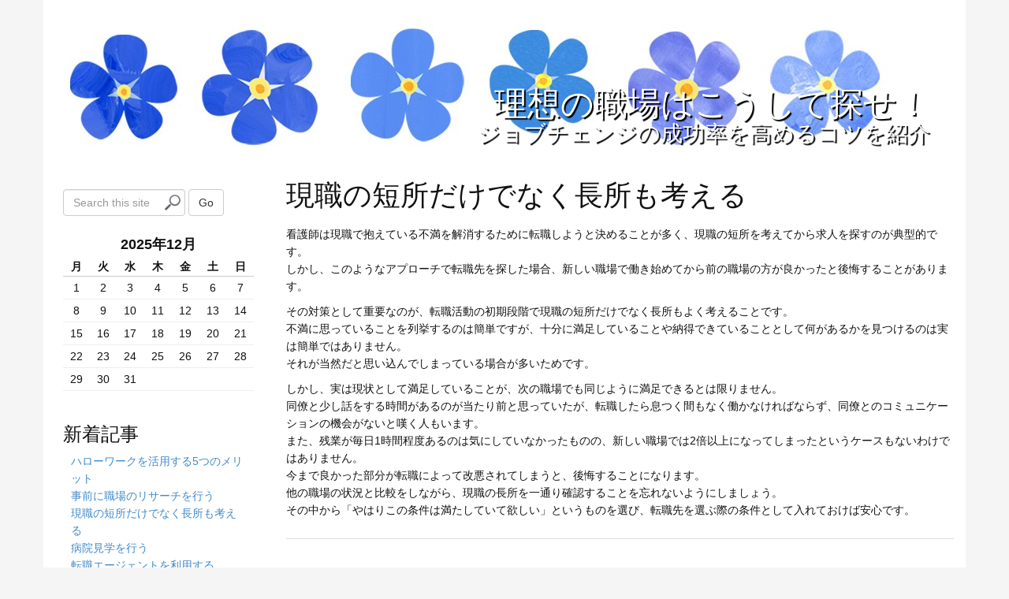

--- FILE ---
content_type: text/html; charset=UTF-8
request_url: http://www.europressbg.net/%E7%9F%AD%E6%89%80/
body_size: 28441
content:
<!DOCTYPE html>
<html dir="ltr" lang="ja" prefix="og: https://ogp.me/ns#">
<head>
<meta charset="UTF-8">
<meta http-equiv="X-UA-Compatible" content="IE=edge">
<title>現職の短所だけでなく長所も考える | 理想の職場はこうして探せ！</title>

		<!-- All in One SEO 4.5.9.1 - aioseo.com -->
		<meta name="description" content="看護師は、転職してから前の職場の方が良かったと後悔することがあります。その対策として重要なのが、求人を探す前に現職の短所だけでなく長所もよく考えることです。今まで良かった部分が悪くなってしまうと後悔する可能性が高いため気をつけましょう。" />
		<meta name="robots" content="max-image-preview:large" />
		<meta name="keywords" content="短所,長所" />
		<link rel="canonical" href="http://www.europressbg.net/%e7%9f%ad%e6%89%80/" />
		<meta name="generator" content="All in One SEO (AIOSEO) 4.5.9.1" />
		<meta property="og:locale" content="ja_JP" />
		<meta property="og:site_name" content="理想の職場はこうして探せ！ | ジョブチェンジの成功率を高めるコツを紹介" />
		<meta property="og:type" content="article" />
		<meta property="og:title" content="現職の短所だけでなく長所も考える | 理想の職場はこうして探せ！" />
		<meta property="og:description" content="看護師は、転職してから前の職場の方が良かったと後悔することがあります。その対策として重要なのが、求人を探す前に現職の短所だけでなく長所もよく考えることです。今まで良かった部分が悪くなってしまうと後悔する可能性が高いため気をつけましょう。" />
		<meta property="og:url" content="http://www.europressbg.net/%e7%9f%ad%e6%89%80/" />
		<meta property="article:published_time" content="2020-02-06T13:28:00+00:00" />
		<meta property="article:modified_time" content="2022-04-18T01:17:08+00:00" />
		<meta name="twitter:card" content="summary" />
		<meta name="twitter:title" content="現職の短所だけでなく長所も考える | 理想の職場はこうして探せ！" />
		<meta name="twitter:description" content="看護師は、転職してから前の職場の方が良かったと後悔することがあります。その対策として重要なのが、求人を探す前に現職の短所だけでなく長所もよく考えることです。今まで良かった部分が悪くなってしまうと後悔する可能性が高いため気をつけましょう。" />
		<script type="application/ld+json" class="aioseo-schema">
			{"@context":"https:\/\/schema.org","@graph":[{"@type":"BreadcrumbList","@id":"http:\/\/www.europressbg.net\/%e7%9f%ad%e6%89%80\/#breadcrumblist","itemListElement":[{"@type":"ListItem","@id":"http:\/\/www.europressbg.net\/#listItem","position":1,"name":"\u5bb6","item":"http:\/\/www.europressbg.net\/","nextItem":"http:\/\/www.europressbg.net\/%e7%9f%ad%e6%89%80\/#listItem"},{"@type":"ListItem","@id":"http:\/\/www.europressbg.net\/%e7%9f%ad%e6%89%80\/#listItem","position":2,"name":"\u73fe\u8077\u306e\u77ed\u6240\u3060\u3051\u3067\u306a\u304f\u9577\u6240\u3082\u8003\u3048\u308b","previousItem":"http:\/\/www.europressbg.net\/#listItem"}]},{"@type":"Organization","@id":"http:\/\/www.europressbg.net\/#organization","name":"\u7406\u60f3\u306e\u8077\u5834\u306f\u3053\u3046\u3057\u3066\u63a2\u305b\uff01","url":"http:\/\/www.europressbg.net\/"},{"@type":"WebPage","@id":"http:\/\/www.europressbg.net\/%e7%9f%ad%e6%89%80\/#webpage","url":"http:\/\/www.europressbg.net\/%e7%9f%ad%e6%89%80\/","name":"\u73fe\u8077\u306e\u77ed\u6240\u3060\u3051\u3067\u306a\u304f\u9577\u6240\u3082\u8003\u3048\u308b | \u7406\u60f3\u306e\u8077\u5834\u306f\u3053\u3046\u3057\u3066\u63a2\u305b\uff01","description":"\u770b\u8b77\u5e2b\u306f\u3001\u8ee2\u8077\u3057\u3066\u304b\u3089\u524d\u306e\u8077\u5834\u306e\u65b9\u304c\u826f\u304b\u3063\u305f\u3068\u5f8c\u6094\u3059\u308b\u3053\u3068\u304c\u3042\u308a\u307e\u3059\u3002\u305d\u306e\u5bfe\u7b56\u3068\u3057\u3066\u91cd\u8981\u306a\u306e\u304c\u3001\u6c42\u4eba\u3092\u63a2\u3059\u524d\u306b\u73fe\u8077\u306e\u77ed\u6240\u3060\u3051\u3067\u306a\u304f\u9577\u6240\u3082\u3088\u304f\u8003\u3048\u308b\u3053\u3068\u3067\u3059\u3002\u4eca\u307e\u3067\u826f\u304b\u3063\u305f\u90e8\u5206\u304c\u60aa\u304f\u306a\u3063\u3066\u3057\u307e\u3046\u3068\u5f8c\u6094\u3059\u308b\u53ef\u80fd\u6027\u304c\u9ad8\u3044\u305f\u3081\u6c17\u3092\u3064\u3051\u307e\u3057\u3087\u3046\u3002","inLanguage":"ja","isPartOf":{"@id":"http:\/\/www.europressbg.net\/#website"},"breadcrumb":{"@id":"http:\/\/www.europressbg.net\/%e7%9f%ad%e6%89%80\/#breadcrumblist"},"datePublished":"2020-02-06T22:28:00+09:00","dateModified":"2022-04-18T10:17:08+09:00"},{"@type":"WebSite","@id":"http:\/\/www.europressbg.net\/#website","url":"http:\/\/www.europressbg.net\/","name":"\u7406\u60f3\u306e\u8077\u5834\u306f\u3053\u3046\u3057\u3066\u63a2\u305b\uff01","description":"\u30b8\u30e7\u30d6\u30c1\u30a7\u30f3\u30b8\u306e\u6210\u529f\u7387\u3092\u9ad8\u3081\u308b\u30b3\u30c4\u3092\u7d39\u4ecb","inLanguage":"ja","publisher":{"@id":"http:\/\/www.europressbg.net\/#organization"}}]}
		</script>
		<!-- All in One SEO -->

<link rel="alternate" type="application/rss+xml" title="理想の職場はこうして探せ！ &raquo; フィード" href="http://www.europressbg.net/feed/" />
<link rel="alternate" type="application/rss+xml" title="理想の職場はこうして探せ！ &raquo; コメントフィード" href="http://www.europressbg.net/comments/feed/" />
<script type="text/javascript">
/* <![CDATA[ */
window._wpemojiSettings = {"baseUrl":"https:\/\/s.w.org\/images\/core\/emoji\/15.0.3\/72x72\/","ext":".png","svgUrl":"https:\/\/s.w.org\/images\/core\/emoji\/15.0.3\/svg\/","svgExt":".svg","source":{"concatemoji":"http:\/\/www.europressbg.net\/wp-includes\/js\/wp-emoji-release.min.js?ver=6.6.4"}};
/*! This file is auto-generated */
!function(i,n){var o,s,e;function c(e){try{var t={supportTests:e,timestamp:(new Date).valueOf()};sessionStorage.setItem(o,JSON.stringify(t))}catch(e){}}function p(e,t,n){e.clearRect(0,0,e.canvas.width,e.canvas.height),e.fillText(t,0,0);var t=new Uint32Array(e.getImageData(0,0,e.canvas.width,e.canvas.height).data),r=(e.clearRect(0,0,e.canvas.width,e.canvas.height),e.fillText(n,0,0),new Uint32Array(e.getImageData(0,0,e.canvas.width,e.canvas.height).data));return t.every(function(e,t){return e===r[t]})}function u(e,t,n){switch(t){case"flag":return n(e,"\ud83c\udff3\ufe0f\u200d\u26a7\ufe0f","\ud83c\udff3\ufe0f\u200b\u26a7\ufe0f")?!1:!n(e,"\ud83c\uddfa\ud83c\uddf3","\ud83c\uddfa\u200b\ud83c\uddf3")&&!n(e,"\ud83c\udff4\udb40\udc67\udb40\udc62\udb40\udc65\udb40\udc6e\udb40\udc67\udb40\udc7f","\ud83c\udff4\u200b\udb40\udc67\u200b\udb40\udc62\u200b\udb40\udc65\u200b\udb40\udc6e\u200b\udb40\udc67\u200b\udb40\udc7f");case"emoji":return!n(e,"\ud83d\udc26\u200d\u2b1b","\ud83d\udc26\u200b\u2b1b")}return!1}function f(e,t,n){var r="undefined"!=typeof WorkerGlobalScope&&self instanceof WorkerGlobalScope?new OffscreenCanvas(300,150):i.createElement("canvas"),a=r.getContext("2d",{willReadFrequently:!0}),o=(a.textBaseline="top",a.font="600 32px Arial",{});return e.forEach(function(e){o[e]=t(a,e,n)}),o}function t(e){var t=i.createElement("script");t.src=e,t.defer=!0,i.head.appendChild(t)}"undefined"!=typeof Promise&&(o="wpEmojiSettingsSupports",s=["flag","emoji"],n.supports={everything:!0,everythingExceptFlag:!0},e=new Promise(function(e){i.addEventListener("DOMContentLoaded",e,{once:!0})}),new Promise(function(t){var n=function(){try{var e=JSON.parse(sessionStorage.getItem(o));if("object"==typeof e&&"number"==typeof e.timestamp&&(new Date).valueOf()<e.timestamp+604800&&"object"==typeof e.supportTests)return e.supportTests}catch(e){}return null}();if(!n){if("undefined"!=typeof Worker&&"undefined"!=typeof OffscreenCanvas&&"undefined"!=typeof URL&&URL.createObjectURL&&"undefined"!=typeof Blob)try{var e="postMessage("+f.toString()+"("+[JSON.stringify(s),u.toString(),p.toString()].join(",")+"));",r=new Blob([e],{type:"text/javascript"}),a=new Worker(URL.createObjectURL(r),{name:"wpTestEmojiSupports"});return void(a.onmessage=function(e){c(n=e.data),a.terminate(),t(n)})}catch(e){}c(n=f(s,u,p))}t(n)}).then(function(e){for(var t in e)n.supports[t]=e[t],n.supports.everything=n.supports.everything&&n.supports[t],"flag"!==t&&(n.supports.everythingExceptFlag=n.supports.everythingExceptFlag&&n.supports[t]);n.supports.everythingExceptFlag=n.supports.everythingExceptFlag&&!n.supports.flag,n.DOMReady=!1,n.readyCallback=function(){n.DOMReady=!0}}).then(function(){return e}).then(function(){var e;n.supports.everything||(n.readyCallback(),(e=n.source||{}).concatemoji?t(e.concatemoji):e.wpemoji&&e.twemoji&&(t(e.twemoji),t(e.wpemoji)))}))}((window,document),window._wpemojiSettings);
/* ]]> */
</script>
<style id='wp-emoji-styles-inline-css' type='text/css'>

	img.wp-smiley, img.emoji {
		display: inline !important;
		border: none !important;
		box-shadow: none !important;
		height: 1em !important;
		width: 1em !important;
		margin: 0 0.07em !important;
		vertical-align: -0.1em !important;
		background: none !important;
		padding: 0 !important;
	}
</style>
<link rel='stylesheet' id='wp-block-library-css' href='http://www.europressbg.net/wp-includes/css/dist/block-library/style.min.css?ver=6.6.4' type='text/css' media='all' />
<style id='classic-theme-styles-inline-css' type='text/css'>
/*! This file is auto-generated */
.wp-block-button__link{color:#fff;background-color:#32373c;border-radius:9999px;box-shadow:none;text-decoration:none;padding:calc(.667em + 2px) calc(1.333em + 2px);font-size:1.125em}.wp-block-file__button{background:#32373c;color:#fff;text-decoration:none}
</style>
<style id='global-styles-inline-css' type='text/css'>
:root{--wp--preset--aspect-ratio--square: 1;--wp--preset--aspect-ratio--4-3: 4/3;--wp--preset--aspect-ratio--3-4: 3/4;--wp--preset--aspect-ratio--3-2: 3/2;--wp--preset--aspect-ratio--2-3: 2/3;--wp--preset--aspect-ratio--16-9: 16/9;--wp--preset--aspect-ratio--9-16: 9/16;--wp--preset--color--black: #000000;--wp--preset--color--cyan-bluish-gray: #abb8c3;--wp--preset--color--white: #ffffff;--wp--preset--color--pale-pink: #f78da7;--wp--preset--color--vivid-red: #cf2e2e;--wp--preset--color--luminous-vivid-orange: #ff6900;--wp--preset--color--luminous-vivid-amber: #fcb900;--wp--preset--color--light-green-cyan: #7bdcb5;--wp--preset--color--vivid-green-cyan: #00d084;--wp--preset--color--pale-cyan-blue: #8ed1fc;--wp--preset--color--vivid-cyan-blue: #0693e3;--wp--preset--color--vivid-purple: #9b51e0;--wp--preset--gradient--vivid-cyan-blue-to-vivid-purple: linear-gradient(135deg,rgba(6,147,227,1) 0%,rgb(155,81,224) 100%);--wp--preset--gradient--light-green-cyan-to-vivid-green-cyan: linear-gradient(135deg,rgb(122,220,180) 0%,rgb(0,208,130) 100%);--wp--preset--gradient--luminous-vivid-amber-to-luminous-vivid-orange: linear-gradient(135deg,rgba(252,185,0,1) 0%,rgba(255,105,0,1) 100%);--wp--preset--gradient--luminous-vivid-orange-to-vivid-red: linear-gradient(135deg,rgba(255,105,0,1) 0%,rgb(207,46,46) 100%);--wp--preset--gradient--very-light-gray-to-cyan-bluish-gray: linear-gradient(135deg,rgb(238,238,238) 0%,rgb(169,184,195) 100%);--wp--preset--gradient--cool-to-warm-spectrum: linear-gradient(135deg,rgb(74,234,220) 0%,rgb(151,120,209) 20%,rgb(207,42,186) 40%,rgb(238,44,130) 60%,rgb(251,105,98) 80%,rgb(254,248,76) 100%);--wp--preset--gradient--blush-light-purple: linear-gradient(135deg,rgb(255,206,236) 0%,rgb(152,150,240) 100%);--wp--preset--gradient--blush-bordeaux: linear-gradient(135deg,rgb(254,205,165) 0%,rgb(254,45,45) 50%,rgb(107,0,62) 100%);--wp--preset--gradient--luminous-dusk: linear-gradient(135deg,rgb(255,203,112) 0%,rgb(199,81,192) 50%,rgb(65,88,208) 100%);--wp--preset--gradient--pale-ocean: linear-gradient(135deg,rgb(255,245,203) 0%,rgb(182,227,212) 50%,rgb(51,167,181) 100%);--wp--preset--gradient--electric-grass: linear-gradient(135deg,rgb(202,248,128) 0%,rgb(113,206,126) 100%);--wp--preset--gradient--midnight: linear-gradient(135deg,rgb(2,3,129) 0%,rgb(40,116,252) 100%);--wp--preset--font-size--small: 13px;--wp--preset--font-size--medium: 20px;--wp--preset--font-size--large: 36px;--wp--preset--font-size--x-large: 42px;--wp--preset--spacing--20: 0.44rem;--wp--preset--spacing--30: 0.67rem;--wp--preset--spacing--40: 1rem;--wp--preset--spacing--50: 1.5rem;--wp--preset--spacing--60: 2.25rem;--wp--preset--spacing--70: 3.38rem;--wp--preset--spacing--80: 5.06rem;--wp--preset--shadow--natural: 6px 6px 9px rgba(0, 0, 0, 0.2);--wp--preset--shadow--deep: 12px 12px 50px rgba(0, 0, 0, 0.4);--wp--preset--shadow--sharp: 6px 6px 0px rgba(0, 0, 0, 0.2);--wp--preset--shadow--outlined: 6px 6px 0px -3px rgba(255, 255, 255, 1), 6px 6px rgba(0, 0, 0, 1);--wp--preset--shadow--crisp: 6px 6px 0px rgba(0, 0, 0, 1);}:where(.is-layout-flex){gap: 0.5em;}:where(.is-layout-grid){gap: 0.5em;}body .is-layout-flex{display: flex;}.is-layout-flex{flex-wrap: wrap;align-items: center;}.is-layout-flex > :is(*, div){margin: 0;}body .is-layout-grid{display: grid;}.is-layout-grid > :is(*, div){margin: 0;}:where(.wp-block-columns.is-layout-flex){gap: 2em;}:where(.wp-block-columns.is-layout-grid){gap: 2em;}:where(.wp-block-post-template.is-layout-flex){gap: 1.25em;}:where(.wp-block-post-template.is-layout-grid){gap: 1.25em;}.has-black-color{color: var(--wp--preset--color--black) !important;}.has-cyan-bluish-gray-color{color: var(--wp--preset--color--cyan-bluish-gray) !important;}.has-white-color{color: var(--wp--preset--color--white) !important;}.has-pale-pink-color{color: var(--wp--preset--color--pale-pink) !important;}.has-vivid-red-color{color: var(--wp--preset--color--vivid-red) !important;}.has-luminous-vivid-orange-color{color: var(--wp--preset--color--luminous-vivid-orange) !important;}.has-luminous-vivid-amber-color{color: var(--wp--preset--color--luminous-vivid-amber) !important;}.has-light-green-cyan-color{color: var(--wp--preset--color--light-green-cyan) !important;}.has-vivid-green-cyan-color{color: var(--wp--preset--color--vivid-green-cyan) !important;}.has-pale-cyan-blue-color{color: var(--wp--preset--color--pale-cyan-blue) !important;}.has-vivid-cyan-blue-color{color: var(--wp--preset--color--vivid-cyan-blue) !important;}.has-vivid-purple-color{color: var(--wp--preset--color--vivid-purple) !important;}.has-black-background-color{background-color: var(--wp--preset--color--black) !important;}.has-cyan-bluish-gray-background-color{background-color: var(--wp--preset--color--cyan-bluish-gray) !important;}.has-white-background-color{background-color: var(--wp--preset--color--white) !important;}.has-pale-pink-background-color{background-color: var(--wp--preset--color--pale-pink) !important;}.has-vivid-red-background-color{background-color: var(--wp--preset--color--vivid-red) !important;}.has-luminous-vivid-orange-background-color{background-color: var(--wp--preset--color--luminous-vivid-orange) !important;}.has-luminous-vivid-amber-background-color{background-color: var(--wp--preset--color--luminous-vivid-amber) !important;}.has-light-green-cyan-background-color{background-color: var(--wp--preset--color--light-green-cyan) !important;}.has-vivid-green-cyan-background-color{background-color: var(--wp--preset--color--vivid-green-cyan) !important;}.has-pale-cyan-blue-background-color{background-color: var(--wp--preset--color--pale-cyan-blue) !important;}.has-vivid-cyan-blue-background-color{background-color: var(--wp--preset--color--vivid-cyan-blue) !important;}.has-vivid-purple-background-color{background-color: var(--wp--preset--color--vivid-purple) !important;}.has-black-border-color{border-color: var(--wp--preset--color--black) !important;}.has-cyan-bluish-gray-border-color{border-color: var(--wp--preset--color--cyan-bluish-gray) !important;}.has-white-border-color{border-color: var(--wp--preset--color--white) !important;}.has-pale-pink-border-color{border-color: var(--wp--preset--color--pale-pink) !important;}.has-vivid-red-border-color{border-color: var(--wp--preset--color--vivid-red) !important;}.has-luminous-vivid-orange-border-color{border-color: var(--wp--preset--color--luminous-vivid-orange) !important;}.has-luminous-vivid-amber-border-color{border-color: var(--wp--preset--color--luminous-vivid-amber) !important;}.has-light-green-cyan-border-color{border-color: var(--wp--preset--color--light-green-cyan) !important;}.has-vivid-green-cyan-border-color{border-color: var(--wp--preset--color--vivid-green-cyan) !important;}.has-pale-cyan-blue-border-color{border-color: var(--wp--preset--color--pale-cyan-blue) !important;}.has-vivid-cyan-blue-border-color{border-color: var(--wp--preset--color--vivid-cyan-blue) !important;}.has-vivid-purple-border-color{border-color: var(--wp--preset--color--vivid-purple) !important;}.has-vivid-cyan-blue-to-vivid-purple-gradient-background{background: var(--wp--preset--gradient--vivid-cyan-blue-to-vivid-purple) !important;}.has-light-green-cyan-to-vivid-green-cyan-gradient-background{background: var(--wp--preset--gradient--light-green-cyan-to-vivid-green-cyan) !important;}.has-luminous-vivid-amber-to-luminous-vivid-orange-gradient-background{background: var(--wp--preset--gradient--luminous-vivid-amber-to-luminous-vivid-orange) !important;}.has-luminous-vivid-orange-to-vivid-red-gradient-background{background: var(--wp--preset--gradient--luminous-vivid-orange-to-vivid-red) !important;}.has-very-light-gray-to-cyan-bluish-gray-gradient-background{background: var(--wp--preset--gradient--very-light-gray-to-cyan-bluish-gray) !important;}.has-cool-to-warm-spectrum-gradient-background{background: var(--wp--preset--gradient--cool-to-warm-spectrum) !important;}.has-blush-light-purple-gradient-background{background: var(--wp--preset--gradient--blush-light-purple) !important;}.has-blush-bordeaux-gradient-background{background: var(--wp--preset--gradient--blush-bordeaux) !important;}.has-luminous-dusk-gradient-background{background: var(--wp--preset--gradient--luminous-dusk) !important;}.has-pale-ocean-gradient-background{background: var(--wp--preset--gradient--pale-ocean) !important;}.has-electric-grass-gradient-background{background: var(--wp--preset--gradient--electric-grass) !important;}.has-midnight-gradient-background{background: var(--wp--preset--gradient--midnight) !important;}.has-small-font-size{font-size: var(--wp--preset--font-size--small) !important;}.has-medium-font-size{font-size: var(--wp--preset--font-size--medium) !important;}.has-large-font-size{font-size: var(--wp--preset--font-size--large) !important;}.has-x-large-font-size{font-size: var(--wp--preset--font-size--x-large) !important;}
:where(.wp-block-post-template.is-layout-flex){gap: 1.25em;}:where(.wp-block-post-template.is-layout-grid){gap: 1.25em;}
:where(.wp-block-columns.is-layout-flex){gap: 2em;}:where(.wp-block-columns.is-layout-grid){gap: 2em;}
:root :where(.wp-block-pullquote){font-size: 1.5em;line-height: 1.6;}
</style>
<link rel='stylesheet' id='bootstrap-css' href='http://www.europressbg.net/wp-content/themes/museum-core/assets/css/bootstrap.min.css?ver=3.0.0' type='text/css' media='all' />
<link rel='stylesheet' id='fontawesome-css' href='http://www.europressbg.net/wp-content/themes/museum-core/assets/css/font-awesome.min.css?ver=2.1.6' type='text/css' media='all' />
<link rel='stylesheet' id='corecss-css' href='http://www.europressbg.net/wp-content/themes/museum-core/style.css?ver=2.1.6' type='text/css' media='all' />
<script type="text/javascript" src="http://www.europressbg.net/wp-includes/js/jquery/jquery.min.js?ver=3.7.1" id="jquery-core-js"></script>
<script type="text/javascript" src="http://www.europressbg.net/wp-includes/js/jquery/jquery-migrate.min.js?ver=3.4.1" id="jquery-migrate-js"></script>
<script type="text/javascript" src="http://www.europressbg.net/wp-content/themes/museum-core/assets/js/modernizr-2.5.3.min.js?ver=2.5.3" id="modernizr-js"></script>
<link rel="https://api.w.org/" href="http://www.europressbg.net/wp-json/" /><link rel="alternate" title="JSON" type="application/json" href="http://www.europressbg.net/wp-json/wp/v2/pages/5" /><link rel="EditURI" type="application/rsd+xml" title="RSD" href="http://www.europressbg.net/xmlrpc.php?rsd" />
<meta name="generator" content="WordPress 6.6.4" />
<link rel='shortlink' href='http://www.europressbg.net/?p=5' />
<link rel="alternate" title="oEmbed (JSON)" type="application/json+oembed" href="http://www.europressbg.net/wp-json/oembed/1.0/embed?url=http%3A%2F%2Fwww.europressbg.net%2F%25e7%259f%25ad%25e6%2589%2580%2F" />
<link rel="alternate" title="oEmbed (XML)" type="text/xml+oembed" href="http://www.europressbg.net/wp-json/oembed/1.0/embed?url=http%3A%2F%2Fwww.europressbg.net%2F%25e7%259f%25ad%25e6%2589%2580%2F&#038;format=xml" />
</head>
<body class="page-template-default page page-id-5">
	<div class="container" id="wrap">
				<header>
						<div class="navbar-header">
							</div>
						
				<div class="headerimg">

					<a href="http://www.europressbg.net" title="理想の職場はこうして探せ！">					<img src="http://www.europressbg.net/wp-content/uploads/2022/04/92229d701313ab6504b8141df09e2615.jpg" width="1064" height="200" alt="理想の職場はこうして探せ！" />
					</a>
			
			<hgroup class="siteinfo">
									<h2><a href="http://www.europressbg.net" title="理想の職場はこうして探せ！">理想の職場はこうして探せ！</a></h2>
					<h3 class="alt">ジョブチェンジの成功率を高めるコツを紹介</h3>
							</hgroup>

							</div>
			
								</header>
				<div class="row">
<div class="content col-md-9 the_right last">
	
	
	<article class="post-5 page type-page status-publish hentry category-cons" id="post-5">

		<time datetime=2020-02-06></time>
		<h1 class="the_title">現職の短所だけでなく長所も考える</h1>

				<section class="entry">
			
			<p>看護師は現職で抱えている不満を解消するために転職しようと決めることが多く、現職の短所を考えてから求人を探すのが典型的です。<br />
しかし、このようなアプローチで転職先を探した場合、新しい職場で働き始めてから前の職場の方が良かったと後悔することがあります。</p>
<p>その対策として重要なのが、転職活動の初期段階で現職の短所だけでなく長所もよく考えることです。<br />
不満に思っていることを列挙するのは簡単ですが、十分に満足していることや納得できていることとして何があるかを見つけるのは実は簡単ではありません。<br />
それが当然だと思い込んでしまっている場合が多いためです。</p>
<p>しかし、実は現状として満足していることが、次の職場でも同じように満足できるとは限りません。<br />
同僚と少し話をする時間があるのが当たり前と思っていたが、転職したら息つく間もなく働かなければならず、同僚とのコミュニケーションの機会がないと嘆く人もいます。<br />
また、残業が毎日1時間程度あるのは気にしていなかったものの、新しい職場では2倍以上になってしまったというケースもないわけではありません。<br />
今まで良かった部分が転職によって改悪されてしまうと、後悔することになります。<br />
他の職場の状況と比較をしながら、現職の長所を一通り確認することを忘れないようにしましょう。<br />
その中から「やはりこの条件は満たしていて欲しい」というものを選び、転職先を選ぶ際の条件として入れておけば安心です。</p>
			
					</section>
		
		<section class="postmetadata clearfix">
	    	<p></p>
	</section>
				<section id="comments">
			        </section>
        
	</article>


	</div>
 <div class="sidebar the_left col-md-3">
 		<ul>
         <li id="search-2" class="widget widget_search"><form method="get" role="form" class="form-inline" id="searchform" action="http://www.europressbg.net/">
	<div class="form-group">
		<label class="sr-only" for="search">
			Search this site		</label>
		<input type="search" class="form-control" placeholder="Search this site" name="s" id="s" />
		<button type="submit" id="searchsubmit" class="btn btn-default">Go</button>
	</div>
</form>
</li><li id="calendar-2" class="widget widget_calendar"><div id="calendar_wrap" class="calendar_wrap"><table id="wp-calendar" class="wp-calendar-table">
	<caption>2025年12月</caption>
	<thead>
	<tr>
		<th scope="col" title="月曜日">月</th>
		<th scope="col" title="火曜日">火</th>
		<th scope="col" title="水曜日">水</th>
		<th scope="col" title="木曜日">木</th>
		<th scope="col" title="金曜日">金</th>
		<th scope="col" title="土曜日">土</th>
		<th scope="col" title="日曜日">日</th>
	</tr>
	</thead>
	<tbody>
	<tr><td>1</td><td>2</td><td>3</td><td>4</td><td>5</td><td>6</td><td>7</td>
	</tr>
	<tr>
		<td>8</td><td>9</td><td>10</td><td>11</td><td>12</td><td>13</td><td>14</td>
	</tr>
	<tr>
		<td>15</td><td>16</td><td>17</td><td>18</td><td>19</td><td>20</td><td>21</td>
	</tr>
	<tr>
		<td id="today">22</td><td>23</td><td>24</td><td>25</td><td>26</td><td>27</td><td>28</td>
	</tr>
	<tr>
		<td>29</td><td>30</td><td>31</td>
		<td class="pad" colspan="4">&nbsp;</td>
	</tr>
	</tbody>
	</table><nav aria-label="前と次の月" class="wp-calendar-nav">
		<span class="wp-calendar-nav-prev">&nbsp;</span>
		<span class="pad">&nbsp;</span>
		<span class="wp-calendar-nav-next">&nbsp;</span>
	</nav></div></li><li id="pages-2" class="widget widget_pages"><h3 class="widgettitle">新着記事</h3>
			<ul>
				<li class="page_item page-item-28"><a href="http://www.europressbg.net/%e3%83%8f%e3%83%ad%e3%83%bc%e3%83%af%e3%83%bc%e3%82%af%e3%82%92%e6%b4%bb%e7%94%a8%e3%81%99%e3%82%8b5%e3%81%a4%e3%81%ae%e3%83%a1%e3%83%aa%e3%83%83%e3%83%88/">ハローワークを活用する5つのメリット</a></li>
<li class="page_item page-item-3"><a href="http://www.europressbg.net/%e9%9d%a2%e6%8e%a5/">事前に職場のリサーチを行う</a></li>
<li class="page_item page-item-5 current_page_item"><a href="http://www.europressbg.net/%e7%9f%ad%e6%89%80/" aria-current="page">現職の短所だけでなく長所も考える</a></li>
<li class="page_item page-item-2"><a href="http://www.europressbg.net/">病院見学を行う</a></li>
<li class="page_item page-item-16"><a href="http://www.europressbg.net/%e8%bb%a2%e8%81%b7%e3%82%a8%e3%83%bc%e3%82%b8%e3%82%a7%e3%83%b3%e3%83%88/">転職エージェントを利用する</a></li>
<li class="page_item page-item-6"><a href="http://www.europressbg.net/%e7%9b%ae%e7%9a%84/">転職の目的や条件を明確にする</a></li>
<li class="page_item page-item-4"><a href="http://www.europressbg.net/%e7%9c%8b%e8%ad%b7%e5%b8%ab/">非公開求人を選ぶ</a></li>
			</ul>

			</li><li id="categories-2" class="widget widget_categories"><h3 class="widgettitle">カテゴリー</h3>
			<ul>
					<li class="cat-item cat-item-5"><a href="http://www.europressbg.net/category/purpose/">目的</a>
</li>
	<li class="cat-item cat-item-3"><a href="http://www.europressbg.net/category/nurse/">看護師</a>
</li>
	<li class="cat-item cat-item-4"><a href="http://www.europressbg.net/category/cons/">短所</a>
</li>
	<li class="cat-item cat-item-6"><a href="http://www.europressbg.net/category/find-a-workplace/">職場探し</a>
</li>
	<li class="cat-item cat-item-8"><a href="http://www.europressbg.net/category/job-change-agent/">転職エージェント</a>
</li>
	<li class="cat-item cat-item-2"><a href="http://www.europressbg.net/category/interview/">面接</a>
</li>
			</ul>

			</li>     </ul>
     </div>
	
	</div>

		<footer class="row">
										<div class="spacer-10"></div>
				<div class="credit">
			&copy; 2025 理想の職場はこうして探せ！ . Museum Core is proudly powered by <a href="http://wordpress.org" target="_blank">WordPress</a>.		</div>
			</footer>
	
</div><!-- closes .container -->

<script type="text/javascript" src="http://www.europressbg.net/wp-content/themes/museum-core/assets/js/bootstrap.min.js?ver=3.0.0" id="bootstrap-js"></script>
</body>
</html>
